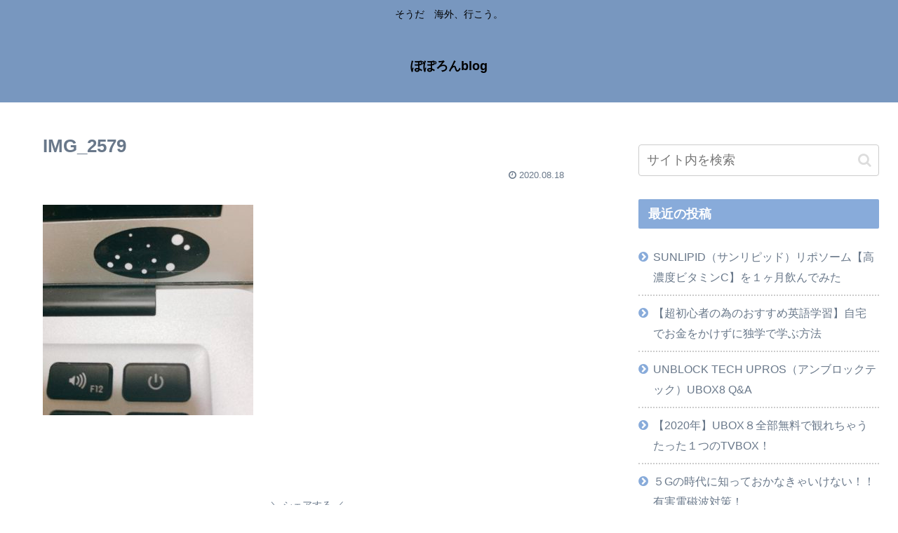

--- FILE ---
content_type: text/html; charset=utf-8
request_url: https://www.google.com/recaptcha/api2/aframe
body_size: 268
content:
<!DOCTYPE HTML><html><head><meta http-equiv="content-type" content="text/html; charset=UTF-8"></head><body><script nonce="W_M8Xnd4rkPySr7XIpDwCA">/** Anti-fraud and anti-abuse applications only. See google.com/recaptcha */ try{var clients={'sodar':'https://pagead2.googlesyndication.com/pagead/sodar?'};window.addEventListener("message",function(a){try{if(a.source===window.parent){var b=JSON.parse(a.data);var c=clients[b['id']];if(c){var d=document.createElement('img');d.src=c+b['params']+'&rc='+(localStorage.getItem("rc::a")?sessionStorage.getItem("rc::b"):"");window.document.body.appendChild(d);sessionStorage.setItem("rc::e",parseInt(sessionStorage.getItem("rc::e")||0)+1);localStorage.setItem("rc::h",'1768878972310');}}}catch(b){}});window.parent.postMessage("_grecaptcha_ready", "*");}catch(b){}</script></body></html>

--- FILE ---
content_type: application/javascript; charset=utf-8;
request_url: https://dalc.valuecommerce.com/app3?p=886635012&_s=https%3A%2F%2Fjollibee7.com%2F%25EF%25BC%2595g-electromagnetic-wave%2Fimg_2579%2F&vf=iVBORw0KGgoAAAANSUhEUgAAAAMAAAADCAYAAABWKLW%2FAAAAMElEQVQYV2NkFGP4nxHxmUFwkhgDozk38%2F%2Bok3wMlds%2BMDDmcnX9n3nuDEOdxioGAPAoDZ36NepxAAAAAElFTkSuQmCC
body_size: 1576
content:
vc_linkswitch_callback({"t":"696ef37b","r":"aW7zewAGymYDkdQRCooD7AqKC5aCKw","ub":"aW7zegAJNwsDkdQRCooBbQqKBthWhA%3D%3D","vcid":"enixUfsordYW86RRnKLdF7MCnyJjcotTdwgeLOEdsN0Zxl1YHlUOBIYDY96FWlvPubtpWpudCYJ-5vtzMD1n_Q","vcpub":"0.445030","s":3509854,"mini-shopping.yahoo.co.jp":{"a":"2821580","m":"2201292","g":"8488942c8a"},"shopping.geocities.jp":{"a":"2821580","m":"2201292","g":"8488942c8a"},"www.expedia.co.jp":{"a":"2438503","m":"2382533","g":"61fdb66dce","sp":"eapid%3D0-28%26affcid%3Djp.network.valuecommerce.general_mylink."},"shopping.yahoo.co.jp":{"a":"2821580","m":"2201292","g":"8488942c8a"},"7net.omni7.jp":{"a":"2602201","m":"2993472","g":"485098cf8a"},"skyticket.jp":{"a":"2216077","m":"2333182","g":"b07bf10a9d","sp":"ad%3DVC_sky_dom"},"approach.yahoo.co.jp":{"a":"2821580","m":"2201292","g":"8488942c8a"},"www.omni7.jp":{"a":"2602201","m":"2993472","g":"485098cf8a"},"paypaystep.yahoo.co.jp":{"a":"2821580","m":"2201292","g":"8488942c8a"},"service.expedia.co.jp":{"a":"2438503","m":"2382533","g":"61fdb66dce","sp":"eapid%3D0-28%26affcid%3Djp.network.valuecommerce.general_mylink."},"welove.expedia.co.jp":{"a":"2438503","m":"2382533","g":"61fdb66dce","sp":"eapid%3D0-28%26affcid%3Djp.network.valuecommerce.general_mylink."},"www.netmile.co.jp":{"a":"2438503","m":"2382533","g":"61fdb66dce","sp":"eapid%3D0-28%26affcid%3Djp.network.valuecommerce.general_mylink."},"l":4,"7netshopping.jp":{"a":"2602201","m":"2993472","g":"485098cf8a"},"paypaymall.yahoo.co.jp":{"a":"2821580","m":"2201292","g":"8488942c8a"},"p":886635012})